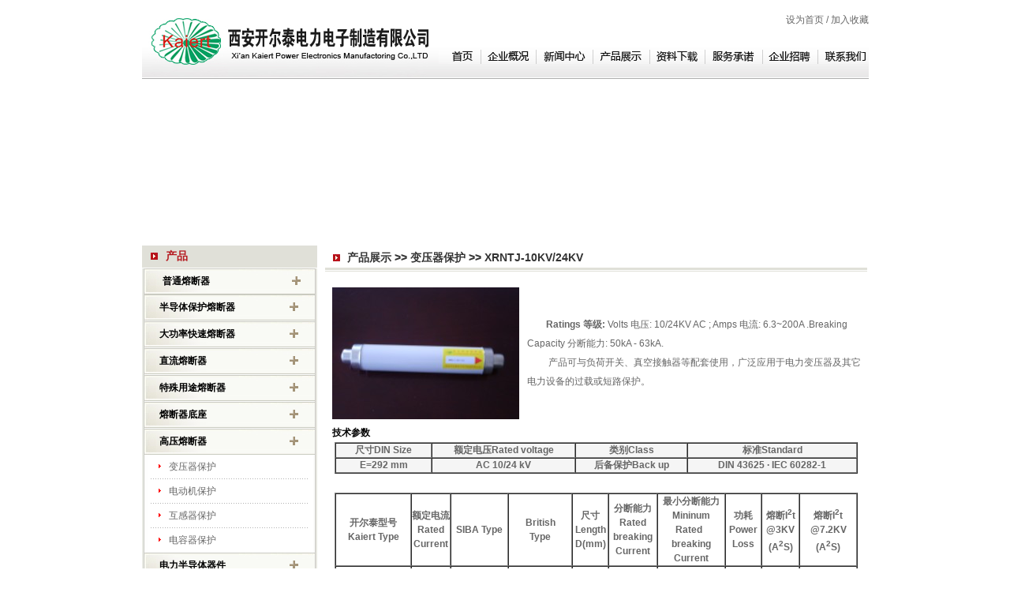

--- FILE ---
content_type: text/html
request_url: http://kaiertfuse.com/cpzs7-1-4.asp
body_size: 11195
content:
<html xmlns="http://www.w3.org/1999/xhtml">
<!DOCTYPE html PUBLIC "-//W3C//DTD XHTML 1.0 Transitional//EN" "http://www.w3.org/TR/xhtml1/DTD/xhtml1-transitional.dtd">
<head>
<meta http-equiv="X-UA-Compatible" content="IE=EmulateIE7" />
<meta http-equiv="Content-Type" content="text/html; charset=gb2312" />
<title>XRNTJ-10KV/24KV变压器保护 - 西安开尔泰电力电子制造有限公司</title>
<meta http-equiv="imagetoolbar" content="no" />
<link href="/css.css" rel="stylesheet" type="text/css" />
<script src="/MSClass.js" language="javascript"></script>
<script type="text/javascript">
function fff20100831(){
var ttt=document.getElementById("ttt");
tt=ttt.style.display
if(tt=="none"){
ttt.style.display="";
}else{ttt.style.display="none";}}

function pro(id){
var pro=document.getElementById("pro"+id);
var tu=document.getElementById("tu"+id);
var su1=document.getElementById("su"+id);

tt=pro.style.display
if(tt=="none"){
pro.style.display="";
tu.style.display="none";
su1.style.display="";
}else{pro.style.display="none";
tu.style.display="";
su1.style.display="none";}}

<!--   
var  flag=false;
function  DrawImage11(ImgD,width,height){
var  image=new  Image();
image.src=ImgD.src;
if(image.width>0  &&  image.height>0){
flag=true;
if(image.width/image.height>=  width/height){
if(image.width>width){
ImgD.width=width;
ImgD.height=(image.height*width)/image.width;
}else{
ImgD.width=image.width;
ImgD.height=image.height;
}}else{
if(image.height>height){
ImgD.height=height;
ImgD.width=(image.width*height)/image.height;
}else{ImgD.width=image.width;
ImgD.height=image.height;}}}}
//-->
</script>

</head>
<body>
<table width="920" height="91" border="0" align="center" cellpadding="0" cellspacing="0" background="/images/index_04.jpg">
  <tr>
    <td width="306"><a href="http://www.kaiertfuse.com/"><img src="/images/index_02.jpg" width="363" height="100" border="0" /></a></td>
    <td width="614" valign="top"><table width="558" border="0" align="center" cellspacing="0" cellpadding="0">
        <tr>
          <td height="50" align="right" class="black12"><a href="#" onClick="this.style.behavior='url(#default#homepage)';this.setHomePage(document.URL);">设为首页</a> / <a href="#" onClick="window.external.addFavorite(document.URL,document.title)">加入收藏</a><br />
            </td>
        </tr>
        <tr>
          <td height="45" align="right"><table width="484" height="18" border="0" cellpadding="0" cellspacing="0">
              <tr>
                <td width="54"><a href="/"><img src="/images/index_07.jpg" width="54" height="18" border="0" /></a></td>
                <td width="70"><a href="/qygk.asp"><img src="/images/index_08.jpg" width="70" height="18" border="0" /></a></td>
                <td width="72"><a href="/xwzx.asp"><img src="/images/index_09.jpg" width="72" height="18" border="0" /></a></td>
                <td width="59"><a href="/cpzs.asp"><img src="/images/index_10.jpg" width="72" height="18" border="0" /></a></td>
                <td width="55"><a href="/zlxz.asp"><img src="/images/index_11.jpg" width="70" height="18" border="0" /></a></td>
                <td width="55"><a href="/fwcn.asp"><img src="/images/index_12.jpg" width="73" height="18" border="0" /></a></td>
                <td width="55"><a href="/qyzp.asp"><img src="/images/index_13.jpg" width="70" height="18" border="0" /></a></td>
                <td width="64"><a href="/lxwm.asp"><img src="/images/index_14.jpg" width="64" height="18" border="0" /></a></td>
              </tr>
            </table></td>
        </tr>
      </table></td>
  </tr>
</table>
<table width="920" height="33" border="0" align="center" cellpadding="0" cellspacing="0" style="margin-bottom:6px;">
  <tr>
    <td width="920" height="205"><div class="banner"> <script type=text/javascript>
	<!--
	var focus_width1=920;
	var focus_height1=205;
	var text_height1=0;
	var swf_height1 = focus_height1+text_height1;
	var pics1="";
	var links1="";
	var texts1="";
	var pics1='/images/2.jpg'
var links1=''
var texts1=''

	
	document.write('<object ID="focus_flash" classid="clsid:d27cdb6e-ae6d-11cf-96b8-444553540000" codebase="http://fpdownload.macromedia.com/pub/shockwave/cabs/flash/swflash.cab#version=6,0,0,0" width="'+ focus_width1 +'" height="'+ swf_height1 +'">');
	document.write('<param name="allowScriptAccess" value="sameDomain"><param name="movie" value="flash/adplay1.swf"><param name="quality" value="high"><param name="bgcolor" value="#ffffff">');
	document.write('<param name="menu" value="false"><param name=wmode value="opaque">');
	document.write('<param name="FlashVars" value="pics='+pics1+'&links='+links1+'&texts='+texts1+'&borderwidth='+focus_width1+'&borderheight='+focus_height1+'&textheight='+text_height1+'">');
	document.write('<embed ID="focus_flash" src="flash/adplay1.swf" wmode="opaque" FlashVars="pics='+pics1+'&links='+links1+'&texts='+texts1+'&borderwidth='+focus_width1+'&borderheight='+focus_height1+'&textheight='+text_height1+'" menu="false" bgcolor="#ffffff" quality="high" width="'+ focus_width1 +'" height="'+ swf_height1 +'" allowScriptAccess="sameDomain" type="application/x-shockwave-flash" pluginspage="http://www.macromedia.com/go/getflashplayer" />');document.write('</object>'); 
	//-->
	</script></div></td>
  </tr>
</table>
<table width="920" height="464" border="0" align="center" cellpadding="0" cellspacing="0" style="margin-bottom:8px;">
  <tr>
    <td width="222" height="464" align="center" valign="top" background="/images/index_72.jpg"><script type="text/javascript">
function pro(id)
{
var pro=document.getElementById("pro"+id);

var tu=document.getElementById("tu"+id);
var su1=document.getElementById("su"+id);

tt=pro.style.display
if(tt=="none")
{
pro.style.display="";
tu.style.display="none";
su1.style.display="";

}
else
{
pro.style.display="none";
tu.style.display="";
su1.style.display="none";

}
}
</script>
<link href="/css.css" rel="stylesheet" type="text/css" />

<table width="222" border="0" align="center" cellpadding="0" cellspacing="0" style="margin-bottom:3px;">
      <tr>
        <td height="29" bgcolor="#e0e0d8" style="border-bottom:#FFFFFF solid 1px;">
		
		<table width="108" border="0" cellpadding="0" cellspacing="0" class="red">
          <tr>
            <td width="30" align="center"><img src="/images/index_25.jpg" width="9" height="9"></td>
            <td width="78" align="left"><a href="/cpzs.asp"><span class="red">产品</span></a></td>
          </tr>
        </table></td>
      </tr>
      <tr>
        <td align="center" valign="top">
		<table width="216" border="0" align="center" cellspacing="0" cellpadding="0">
          
		  
		  <tr>
            <td height="33" align="center" background="/images/index_50.jpg">
			
			<table width="211" height="17" border="0" cellpadding="0" cellspacing="0"  onClick="pro(1)">
              <tr>
                <td width="20"></td>
                <td width="164" align="left" class="black12-0"><a href="/ptrdq.asp" target="_blank"><span class="black12-0">普通熔断器</span></a></td>
                <td width="27"><div id="tu1"><img src="/images/index_77.jpg" width="11" height="11"></div><div id="su1" style=" display:none"><img src="/images/-.jpg" width="11" height="11"></div></td>
              </tr>
            </table></td>
          </tr>
		  
          <tr><td align="left">
		  
		  
		    <table id="pro1" width="200" border="0" align="center" cellspacing="0" cellpadding="0" style="display:none">
 
			  
             <tr>
  <td width="200" height="30">
               <table width="198" height="19" border="0" cellpadding="0" cellspacing="0" class="black12">
                  <tr>
                    <td width="23" align="center"><img src="/images/index_36.jpg" width="3" height="5"></td>
                    <td width="175"><a href="/cpzs1.asp">690V gG-gL aM 圆管型熔断器</a></td>
                  </tr>
                </table>
				</td>
              </tr>
              <tr>
                <td height="1" background="/images/index_40.jpg"></td>
              </tr>
			   <tr>
  <td width="200" height="30">
               <table width="198" height="19" border="0" cellpadding="0" cellspacing="0" class="black12">
                  <tr>
                    <td width="23" align="center"><img src="/images/index_36.jpg" width="3" height="5"></td>
                    <td width="175"><a href="/cpzs1-2.asp">500V gG-gL D型熔断器</a></td>
                  </tr>
                </table>
				</td>
              </tr>
              <tr>
                <td height="1" background="/images/index_40.jpg"></td>
              </tr>
			<tr>
                <td width="200" height="30"><table width="198" height="19" border="0" cellpadding="0" cellspacing="0" class="black12">
                  <tr>
                    <td width="23" align="center"><img src="/images/index_36.jpg" width="3" height="5"></td>
                    <td width="175"><a href="/cpzs1-3.asp">690V gG-gL aM NH型熔断器</a></td>
                  </tr>
                </table></td>
              </tr>
            </table></td>
          </tr>
			         </table>
		  
		  
		   <table width="216" border="0" align="center" cellspacing="0" cellpadding="0" style="margin-bottom:1px;"  onClick="pro(2)">
           <tr>
        <td height="33" background="/images/index_50.jpg"><table width="211" height="17" border="0" cellpadding="0" cellspacing="0">
            <tr>
              <td width="20"></td>
              <td width="168" align="left" class="black12-0"><a href="/bdtbhrdq.asp" target="_blank"><span class="black12-0">半导体保护熔断器</span></a></td>
              <td width="27"><div id="tu2"><img src="/images/index_77.jpg" width="11" height="11"></div><div id="su2"  style=" display:none"><img src="/images/-.jpg" width="11" height="11"></div></td>
            </tr>
        </table></td>
      </tr>
	  <tr><td align="left">
		  
		  
		    <table id="pro2" width="200" border="0" align="center" cellspacing="0" cellpadding="0" style="display:none">
 
			  
             <tr>
  <td width="200" height="30">
               <table width="198" height="19" border="0" cellpadding="0" cellspacing="0" class="black12">
                  <tr>
                    <td width="23" align="center"><img src="/images/index_36.jpg" width="3" height="5"></td>
                    <td width="175"><a href="/cpzs2-1.asp">平板型KSP系列熔断器</a></td>
                  </tr>
                </table>
				</td>
              </tr>
              <tr>
                <td height="1" background="/images/index_40.jpg"></td>
              </tr>
			   <tr>
  <td width="200" height="30">
               <table width="198" height="19" border="0" cellpadding="0" cellspacing="0" class="black12">
                  <tr>
                    <td width="23" align="center"><img src="/images/index_36.jpg" width="3" height="5"></td>
                    <td width="175"><a href="/cpzs2-2.asp">钩叉型KSZ系列熔断器</a></td>
                  </tr>
                </table>
				</td>
              </tr>
              <tr>
                <td height="1" background="/images/index_40.jpg"></td>
              </tr>
			    <tr>
  <td width="200" height="30">
               <table width="198" height="19" border="0" cellpadding="0" cellspacing="0" class="black12">
                  <tr>
                    <td width="23" align="center"><img src="/images/index_36.jpg" width="3" height="5"></td>
                    <td width="175"><a href="/cpzs2-3.asp">插刀型KH系列熔断器</a></td>
                  </tr>
                </table>
				</td>
              </tr>
              <tr>
                <td height="1" background="/images/index_40.jpg"></td>
              </tr>
			    <tr>
  <td width="200" height="30">
               <table width="198" height="19" border="0" cellpadding="0" cellspacing="0" class="black12">
                  <tr>
                    <td width="23" align="center"><img src="/images/index_36.jpg" width="3" height="5"></td>
                    <td width="175"><a href="/cpzs2-4.asp">长圆孔直母线KSM系列熔断器</a></td>
                  </tr>
                </table>
				</td>
              </tr>
              <tr>
                <td height="1" background="/images/index_40.jpg"></td>
              </tr>
			    <tr>
  <td width="200" height="30">
               <table width="198" height="19" border="0" cellpadding="0" cellspacing="0" class="black12">
                  <tr>
                    <td width="23" align="center"><img src="/images/index_36.jpg" width="3" height="5"></td>
                    <td width="175"><a href="/cpzs2-5.asp">双钩直母线型KSG系列熔断器</a></td>
                  </tr>
                </table>
				</td>
              </tr>
              <tr>
                <td height="1" background="/images/index_40.jpg"></td>
              </tr>
			    <tr>
  <td width="200" height="30">
               <table width="198" height="19" border="0" cellpadding="0" cellspacing="0" class="black12">
                  <tr>
                    <td width="23" align="center"><img src="/images/index_36.jpg" width="3" height="5"></td>
                    <td width="175"><a href="/cpzs2-6.asp">圆管型熔断器</a></td>
                  </tr>
                </table>
				</td>
              </tr>
              <tr>
                <td height="1" background="/images/index_40.jpg"></td>
              </tr>
			    <tr>
  <td width="200" height="30">
               <table width="198" height="19" border="0" cellpadding="0" cellspacing="0" class="black12">
                  <tr>
                    <td width="23" align="center"><img src="/images/index_36.jpg" width="3" height="5"></td>
                    <td width="175"><a href="/cpzs2-7.asp">圆柱螺栓型KRF系列熔断器</a></td>
                  </tr>
                </table>
				</td>
              </tr>
              <tr>
                <td height="1" background="/images/index_40.jpg"></td>
              </tr>
			   <tr>
  <td width="200" height="30">
               <table width="198" height="19" border="0" cellpadding="0" cellspacing="0" class="black12">
                  <tr>
                    <td width="23" align="center"><img src="/images/index_36.jpg" width="3" height="5"></td>
                    <td width="175"><a href="/cpzs2-8.asp">NGT/NGTC系列熔断器</a></td>
                  </tr>
                </table>
				</td>
              </tr>
              <tr>
                <td height="1" background="/images/index_40.jpg"></td>
              </tr>
			<tr>
                <td width="200" height="30"><table width="198" height="19" border="0" cellpadding="0" cellspacing="0" class="black12">
                  <tr>
                    <td width="23" align="center"><img src="/images/index_36.jpg" width="3" height="5"></td>
                    <td width="175"><a href="/cpzs2-9.asp">RS0/RS3系列熔断器</a></td>
                  </tr>
                </table></td>
              </tr>
            </table></td>
          </tr>
          </table>
		  
          <table width="216" border="0" align="center" cellspacing="0" cellpadding="0" style="margin-bottom:1px;"  onClick="pro(3)">
            <tr>
              <td height="33" background="/images/index_50.jpg">
			  <table width="211" height="17" border="0" cellpadding="0" cellspacing="0">
                  <tr>
                    <td width="20"></td>
                    <td width="173" align="left" class="black12-0"><a href="/dglksrdq.asp" target="_blank"><span class="black12-0">大功率快速熔断器</span></a></td>
                    <td width="27"><div id="tu3"><img src="/images/index_77.jpg" width="11" height="11"></div><div id="su3" style=" display:none"><img src="/images/-.jpg" width="11" height="11"></div></td>
                  </tr>
              </table></td>
            </tr>
			 <tr><td align="left">
		  
		  
		    <table id="pro3" width="200" border="0" align="center" cellspacing="0" cellpadding="0" style="display:none">
 
			  
             <tr>
  <td width="200" height="30">
               <table width="198" height="19" border="0" cellpadding="0" cellspacing="0" class="black12">
                  <tr>
                    <td width="23" align="center"><img src="/images/index_36.jpg" width="3" height="5"></td>
                    <td width="175"><a href="/cpzs3-0.asp">3#平板型快速熔断器</a></td>
                  </tr>
                </table>
				</td>
              </tr>
              <tr>
                <td height="1" background="/images/index_40.jpg"></td>
              </tr>
			   <tr>
  <td width="200" height="30">
               <table width="198" height="19" border="0" cellpadding="0" cellspacing="0" class="black12">
                  <tr>
                    <td width="23" align="center"><img src="/images/index_36.jpg" width="3" height="5"></td>
                    <td width="175"><a href="/cpzs3-2.asp">5#平板型快速熔断器</a></td>
                  </tr>
                </table>
				</td>
              </tr>
              <tr>
                <td height="1" background="/images/index_40.jpg"></td>
              </tr>

            </table></td>
          </tr>
          </table>
		  
		  
		  
          <table width="216" border="0" align="center" cellspacing="0" cellpadding="0" style="margin-bottom:1px;"  onClick="pro(4)">
            <tr>
              <td height="33" background="/images/index_50.jpg"><table width="211" height="17" border="0" cellpadding="0" cellspacing="0">
                  <tr>
                    <td width="20"></td>
                    <td width="173" align="left" class="black12-0"><a href="/zlrdq.asp" target="_blank"><span class="black12-0">直流熔断器</span></a></td>
                    <td width="27"><div id="tu4"><img src="/images/index_77.jpg" width="11" height="11"></div><div id="su4" style=" display:none"><img src="/images/-.jpg" width="11" height="11"></div></td>
                  </tr>
              </table></td>
            </tr>
			
			 <tr><td align="left">
		  
		  
		    <table id="pro4" width="200" border="0" align="center" cellspacing="0" cellpadding="0" style="display:none">
 
			  
             <tr>
  <td width="200" height="30">
               <table width="198" height="19" border="0" cellpadding="0" cellspacing="0" class="black12">
                  <tr>
                    <td width="23" align="center"><img src="/images/index_36.jpg" width="3" height="5"></td>
                    <td width="175"><a href="/cpzs4-0.asp">750-2400V DC 平板型熔断器</a></td>
                  </tr>
                </table>
				</td>
              </tr>
              <tr>
                <td height="1" background="/images/index_40.jpg"></td>
              </tr>
			   <tr>
  <td width="200" height="30">
               <table width="198" height="19" border="0" cellpadding="0" cellspacing="0" class="black12">
                  <tr>
                    <td width="23" align="center"><img src="/images/index_36.jpg" width="3" height="5"></td>
                    <td width="175"><a href="/cpzs4-2.asp">750-2400V DC 钩叉型熔断器</a></td>
                  </tr>
                </table>
				</td>
              </tr>
              <tr>
                <td height="1" background="/images/index_40.jpg"></td>
              </tr>
			<tr>
                <td width="200" height="30"><table width="198" height="19" border="0" cellpadding="0" cellspacing="0" class="black12">
                  <tr>
                    <td width="23" align="center"><img src="/images/index_36.jpg" width="3" height="5"></td>
                    <td width="175"><a href="/cpzs4-3.asp">750-900V DC 双钩型熔断器</a></td>
                  </tr>
                </table></td>
              </tr>
			     <tr>
                <td height="1" background="/images/index_40.jpg"></td>
              </tr>
			<tr>
                <td width="200" height="30"><table width="198" height="19" border="0" cellpadding="0" cellspacing="0" class="black12">
                  <tr>
                    <td width="23" align="center"><img src="/images/index_36.jpg" width="3" height="5"></td>
                    <td width="175"><a href="/cpzs4-4.asp">440-1000V DC 插刀型熔断器</a></td>
                  </tr>
                </table></td>
              </tr>
			     <tr>
                <td height="1" background="/images/index_40.jpg"></td>
              </tr>
			<tr>
                <td width="200" height="30"><table width="198" height="19" border="0" cellpadding="0" cellspacing="0" class="black12">
                  <tr>
                    <td width="23" align="center"><img src="/images/index_36.jpg" width="3" height="5"></td>
                    <td width="175"><a href="/cpzs4-5.asp">440-1000V DC 圆管型熔断器</a></td>
                  </tr>
                </table></td>
              </tr>
            </table></td>
          </tr>
          </table>
		  
		  
		  
          <table width="216" border="0" align="center" cellspacing="0" cellpadding="0" style="margin-bottom:1px;" onClick="pro(5)">
            <tr>
              <td height="33" background="/images/index_50.jpg"><table width="211" height="17" border="0" cellpadding="0" cellspacing="0">
                  <tr>
                    <td width="20"></td>
                    <td width="173" align="left" class="black12-0"><a href="/cpzs5.asp" target="_blank"><span class="black12-0">特殊用途熔断器</span></a></td>
                    <td width="27"><div id="tu5"><img src="/images/index_77.jpg" width="11" height="11"></div><div id="su5" style=" display:none"><img src="/images/-.jpg" width="11" height="11"></div></td>
                  </tr>
              </table></td>
            </tr>
			 <tr><td align="left">
		  
		    <table id="pro5" width="200" border="0" align="center" cellspacing="0" cellpadding="0" style="display:none">
 
			  
             <tr>
  <td width="200" height="30">
               <table width="198" height="19" border="0" cellpadding="0" cellspacing="0" class="black12">
                  <tr>
                    <td width="23" align="center"><img src="/images/index_36.jpg" width="3" height="5"></td>
                    <td width="175"><a href="/cpzs5.asp">特殊用途熔断器</a></td>
                  </tr>
                </table>				</td>
              </tr>
            
			   
             
            </table></td>
          </tr>
          </table>
		  
		  
          <table width="216" border="0" align="center" cellspacing="0" cellpadding="0" style="margin-bottom:1px;" onClick="pro(6)">
            <tr>
              <td height="33" background="/images/index_50.jpg"><table width="211" height="17" border="0" cellpadding="0" cellspacing="0">
                  <tr>
                    <td width="20"></td>
                    <td width="173" align="left" class="black12-0"><a href="/cpzs6.asp" target="_blank"><span class="black12-0">熔断器底座</span></a></td>
                    <td width="27"><div id="tu6"><img src="/images/index_77.jpg" width="11" height="11"></div><div id="su6" style=" display:none"><img src="/images/-.jpg" width="11" height="11"></div></td>
                  </tr>
              </table></td>
            </tr>
			 <tr><td align="left">
		  
		  
		    <table id="pro6" width="200" border="0" align="center" cellspacing="0" cellpadding="0" style="display:none">
 
			  
             <tr>
  <td width="200" height="30">
               <table width="198" height="19" border="0" cellpadding="0" cellspacing="0" class="black12">
                  <tr>
                    <td width="23" align="center"><img src="/images/index_36.jpg" width="3" height="5"></td>
                    <td width="175"><a href="/cpzs6.asp">熔断器底座</a></td>
                  </tr>
                </table>				</td>
              </tr>
             
            </table></td>
          </tr>
          </table>
		  
		  
		  <table width="216" border="0" align="center" cellspacing="0" cellpadding="0" style="margin-bottom:1px;" onClick="pro(7)">
            <tr>
              <td height="33" background="/images/index_50.jpg"><table width="211" height="17" border="0" cellpadding="0" cellspacing="0">
                  <tr>
                    <td width="20"></td>
                    <td width="173" align="left" class="black12-0"><a href="gyrdq.asp" target="_blank"><span class="black12-0">高压熔断器</span></a></td>
                    <td width="27"><div id="tu7"><img src="/images/index_77.jpg" width="11" height="11"></div><div id="su7" style=" display:none"><img src="/images/-.jpg" width="11" height="11"></div></td>
                  </tr>
              </table></td>
            </tr>
			 <tr><td align="left">
		  
		  
		    <table id="pro7" width="200" border="0" align="center" cellspacing="0" cellpadding="0" style="display:">
 
			  
             <tr>
  <td width="200" height="30">
               <table width="198" height="19" border="0" cellpadding="0" cellspacing="0" class="black12">
                  <tr>
                    <td width="23" align="center"><img src="/images/index_36.jpg" width="3" height="5"></td>
                    <td width="175"><a href="/cpzs7-1.asp">变压器保护</a></td>
                  </tr>
                </table>
				</td>
              </tr>
              <tr>
                <td height="1" background="/images/index_40.jpg"></td>
              </tr>
			   <tr>
  <td width="200" height="30">
               <table width="198" height="19" border="0" cellpadding="0" cellspacing="0" class="black12">
                  <tr>
                    <td width="23" align="center"><img src="/images/index_36.jpg" width="3" height="5"></td>
                    <td width="175"><a href="/cpzs7-2.asp">电动机保护</a></td>
                  </tr>
                </table>
				</td>
              </tr>
              <tr>
                <td height="1" background="/images/index_40.jpg"></td>
              </tr>
			<tr>
                <td width="200" height="30"><table width="198" height="19" border="0" cellpadding="0" cellspacing="0" class="black12">
                  <tr>
                    <td width="23" align="center"><img src="/images/index_36.jpg" width="3" height="5"></td>
                    <td width="175"><a href="/cpzs7-3.asp">互感器保护</a></td>
                  </tr>
                </table></td>
              </tr>
			   <tr>
                <td height="1" background="/images/index_40.jpg"></td>
              </tr>
			<tr>
                <td width="200" height="30"><table width="198" height="19" border="0" cellpadding="0" cellspacing="0" class="black12">
                  <tr>
                    <td width="23" align="center"><img src="/images/index_36.jpg" width="3" height="5"></td>
                    <td width="175"><a href="/cpzs7-4.asp">电容器保护</a></td>
                  </tr>
                </table></td>
              </tr>
            </table></td>
          </tr>
          </table><table width="216" border="0" align="center" cellspacing="0" cellpadding="0" style="margin-bottom:1px;" onclick="pro(70)">
		    <tr>
		      <td height="33" background="/images/index_50.jpg"><table width="211" height="17" border="0" cellpadding="0" cellspacing="0">
		        <tr>
		          <td width="20"></td>
                    <td width="173" align="left" class="black12-0"><a href="http://www.kaiertfuse.com/cpzs7-1.asp" target="_blank"><span class="black12-0">电力半导体器件</span></a></td>
		          <td width="27"><div id="tu8"><img src="/images/index_77.jpg" width="11" height="11" /></div>
		            <div id="su8" style=" display:none"><img src="/images/-.jpg" width="11" height="11" /></div></td>
	            </tr>
		        </table></td>
	        </tr>
		    <tr>
		      <td align="left"><table id="pro8" width="200" border="0" align="center" cellspacing="0" cellpadding="0" style="display:none">
		        <tr>
		          <td width="200" height="30"><table width="198" height="19" border="0" cellpadding="0" cellspacing="0" class="black12">
		            <tr>
		              <td width="23" align="center"><img src="/images/index_36.jpg" width="3" height="5" /></td>
		              <td width="175"><a href="/cpzs7-1.asp">变压器保护</a></td>
	                </tr>
		            </table></td>
	            </tr>
		        <tr>
		          <td height="1" background="/images/index_40.jpg"></td>
	            </tr>
		        <tr>
		          <td width="200" height="30"><table width="198" height="19" border="0" cellpadding="0" cellspacing="0" class="black12">
		            <tr>
		              <td width="23" align="center"><img src="/images/index_36.jpg" width="3" height="5" /></td>
		              <td width="175"><a href="/cpzs7-2.asp">电动机保护</a></td>
	                </tr>
		            </table></td>
	            </tr>
		        <tr>
		          <td height="1" background="/images/index_40.jpg"></td>
	            </tr>
		        <tr>
		          <td width="200" height="30"><table width="198" height="19" border="0" cellpadding="0" cellspacing="0" class="black12">
		            <tr>
		              <td width="23" align="center"><img src="/images/index_36.jpg" width="3" height="5" /></td>
		              <td width="175"><a href="/cpzs7-3.asp">互感器保护</a></td>
	                </tr>
		            </table></td>
	            </tr>
		        <tr>
		          <td height="1" background="/images/index_40.jpg"></td>
	            </tr>
		        <tr>
		          <td width="200" height="30"><table width="198" height="19" border="0" cellpadding="0" cellspacing="0" class="black12">
		            <tr>
		              <td width="23" align="center"><img src="/images/index_36.jpg" width="3" height="5" /></td>
		              <td width="175"><a href="/cpzs7-4.asp">电容器保护</a></td>
	                </tr>
		            </table></td>
	            </tr>
		        </table></td>
	        </tr>
        </table>
  </td>
          </tr></table>
	<table width="216" height="149" border="0" align="center" cellpadding="0" cellspacing="0" style="margin-bottom:3px;">
  <tr>
    <td width="216" height="29" bgcolor="#e0e0d8"><table width="108" border="0" cellpadding="0" cellspacing="0" class="red">
        <tr>
          <td width="30" align="center"><img src="/images/index_25.jpg" width="9" height="9"></td>
          <td width="78" align="left"><a href="/lxwm.asp"><span class="red">联系我们</span></a></td>
        </tr>
      </table></td>
  </tr>
  <tr>
    <td height="120" align="center" valign="top"><table width="205" border="0" cellpadding="0" cellspacing="0" class="black12">
        <tr>
          <td width="195" height="120" align="left"><table width="90%" border="0" align="center" cellpadding="0" cellspacing="0">
              <tr>
                <td class="hei" style="padding-top:8px;">

<div>
	
<div>地址：西安市经济技术开发区草滩三路588号A5号3层<br />
		电话：029-86113970　<br />
		　　　029-86319515</div>
	
<div>传真：029-86629371 <br />
		邮箱：<a href="mailto:kaiert@sina.com">kaiert@sina.com</a><br />
		技术支持：029-86214655</div></div></td>
              </tr>
            </table></td>
        </tr>
      </table></td>
  </tr>
</table></td>
    <td width="697" align="right" valign="top"><table width="687" border="0" align="center" cellspacing="0" cellpadding="0" style="margin-left:10px; ">
      <tr>
        <td width="670" height="33" background="/images/index_22.jpg"><table width="618" border="0" cellpadding="0" cellspacing="0" class="black14">
            <tr>
              <td width="28" align="center"><img src="/images/index_25.jpg" width="9" height="9"></td>
              <td width="590" align="left">
                产品展示 &gt;&gt; 变压器保护 &gt;&gt;  XRNTJ-10KV/24KV</td>
            </tr>
        </table></td>
      </tr>
      <tr>
        <td align="center" valign="top"><table width="670" border="0" cellpadding="0" cellspacing="0" class="black12" style="margin-top:15px;">
          <tr>
            <td width="247" height="177" align="left"><img src="/images/bdt7/9.jpg" width="237" height="167"></td>
            <td align="left" valign="middle"><p>　　<span style="font-weight: bold">Ratings 等级: </span>Volts 电压: 10/24KV AC ; Amps 电流: 6.3~200A .Breaking Capacity 分断能力: 50kA - 63kA.<br>　　
                产品可与负荷开关、真空接触器等配套使用，广泛应用于电力变压器及其它电力设备的过载或短路保护。</p>
              </td>
          </tr>
        </table>
          <table width="670" border="0" align="center" cellspacing="0" cellpadding="0">
            <tr>
              <td align="left" class="black12-0">技术参数
</td>
            </tr>
            <tr>
              <td align="left" class="black12-0"><TABLE width="99%" border="1" align="center" cellpadding="0" cellspacing="0" bordercolorlight="#FFFFFF" bordercolordark="#666666" class="black12" style="line-height:17px;">
                <TBODY>
                  <TR>
                    <TD width="120" height="10" align="center" bgcolor="#F5F5F5"><strong>尺寸DIN Size</strong></TD>
                    <TD width="180" height="10" align="center" bgcolor="#F5F5F5"><strong>额定电压Rated voltage</strong></TD>
                    <TD width="140" height="10" align="center" bgcolor="#F5F5F5"><strong>类别Class</strong></TD>
                    <TD align="center" bgcolor="#F5F5F5"><strong>标准Standard</strong></p></TD>
                    </TR>
                  <TR>
                    <TD height="10" align="center" bgcolor="#F5F5F5"><strong>E=292 mm</strong></TD>
                    <TD height="10" align="center" bgcolor="#F5F5F5"><strong>AC 10/24 kV</strong></TD>
                    <TD height="10" align="center" bgcolor="#F5F5F5"><strong>后备保护Back up</strong></TD>
                    <TD align="center" bgcolor="#F5F5F5"><span style="font-weight: bold">DIN 43625 · IEC 60282-1</span></TD>
                    </TR>
                </TBODY>
              </TABLE>
                <br></td>
            </tr>
            <tr>
              <td><DIV align="center">
                <TABLE width="99%" border="1" cellpadding="0" cellspacing="0" bordercolorlight="#FFFFFF" bordercolordark="#666666" class="black12" style="line-height:18px;">
                  <TBODY>
                    <TR>
  <TD width="94" height="10" align="center"><strong> 
    开尔泰型号<br>
    Kaiert Type </strong></TD>
  <TD width="48" height="10" align="center"><strong>额定电流<br>
    Rated Current</strong></TD>
  <TD height="10" width="71" align="center"><strong>SIBA Type</strong></TD>
                      <TD width="79" height="10" align="center"><strong>British<BR>
                        Type</strong></TD>
                      <TD width="44" align="center"><strong>尺寸Length<BR>
                        D(mm)</strong></TD>
                      <TD width="60" align="center"><strong>分断能力<BR>
                        Rated breaking Current</strong></TD>
                      <TD width="84" align="center"><strong>最小分断能力<BR>
                        Mininum Rated&nbsp;&nbsp; breaking Current</strong></TD>
                      <TD width="44" align="center"><strong>功耗<BR>
                        Power Loss</strong></TD>
                      <TD width="46" align="center"><strong>熔断I<B><FONT style="FONT-SIZE: 9pt" 
            face=Arial><SUP>2</SUP></FONT></B>t<br>
                        @3KV<br>
                        (A<B><FONT style="FONT-SIZE: 9pt" 
            face=Arial><SUP>2</SUP></FONT></B>S)</strong></TD>
                      <TD width="71" height="10" align="center"><strong>熔断I<B><FONT style="FONT-SIZE: 9pt" 
            face=Arial><SUP>2</SUP></FONT></B>t<br>
                        @7.2KV<br>
                        (A<B><FONT style="FONT-SIZE: 9pt" 
            face=Arial><SUP>2</SUP></FONT></B>S)</strong></TD>
                    </TR>
                    <TR>
                      <TD height="0" align="center">XRNTJ11-10/24</TD>
                      <TD height="10" align="center"><p align="center">6.3A</p></TD>
                      <TD height="10" align="center"><p align="center">30 180 13</p></TD>
                      <TD height="10" align="center"><p align="center">SDMEJ-10/24</p></TD>
                      <TD align="center"><p align="center">&Phi;53</p></TD>
                      <TD align="center"><p align="center">31.5KA</p></TD>
                      <TD align="center"><p align="center">22A</p></TD>
                      <TD align="center">29W</TD>
                      <TD align="center">210</TD>
                      <TD height="10" align="center">360</TD>
                    </TR>
                    <TR>
                      <TD height="0" align="center">XRNTJ11-10/24</TD>
                      <TD height="10" align="center"><p align="center">10A</p></TD>
                      <TD height="10" align="center"><p align="center">30 180 13</p></TD>
                      <TD height="10" align="center"><p align="center">SDMEJ-10/24</p></TD>
                      <TD align="center"><p align="center">&Phi;53</p></TD>
                      <TD align="center"><p align="center">31.5KA</p></TD>
                      <TD align="center"><p align="center">34A</p></TD>
                      <TD align="center">52W</TD>
                      <TD align="center">350</TD>
                      <TD height="10" align="center">560</TD>
                    </TR>
                    <TR>
                      <TD height="0" align="center">XRNTJ11-10/24</TD>
                      <TD height="10" align="center"><p align="center">16A</p></TD>
                      <TD height="10" align="center"><p align="center">30 180 13</p></TD>
                      <TD height="10" align="center"><p align="center">SDMEJ-10/24</p></TD>
                      <TD align="center"><p align="center">&Phi;53</p></TD>
                      <TD align="center"><p align="center">31.5KA</p></TD>
                      <TD align="center"><p align="center">56A</p></TD>
                      <TD align="center">59W</TD>
                      <TD align="center">1100</TD>
                      <TD height="10" align="center">2000</TD>
                    </TR>
                    <TR>
                      <TD height="0" align="center">XRNTJ11-10/24</TD>
                      <TD height="10" align="center"><p align="center">20A</p></TD>
                      <TD height="10" align="center"><p align="center">30 225 13</p></TD>
                      <TD height="10" align="center"><p align="center">SDMEJ-10/24</p></TD>
                      <TD align="center"><p align="center">&Phi;53</p></TD>
                      <TD align="center"><p align="center">31.5KA</p></TD>
                      <TD align="center"><p align="center">70A</p></TD>
                      <TD align="center">46W</TD>
                      <TD align="center">2900</TD>
                      <TD height="10" align="center">4800</TD>
                    </TR>
                    <TR>
                      <TD height="0" align="center">XRNTJ11-10/24</TD>
                      <TD height="10" align="center"><p align="center">25A</p></TD>
                      <TD height="10" align="center"><p align="center">30 225 13</p></TD>
                      <TD height="10" align="center"><p align="center">SDMEJ-10/24</p></TD>
                      <TD align="center"><p align="center">&Phi;53</p></TD>
                      <TD align="center"><p align="center">31.5KA</p></TD>
                      <TD align="center"><p align="center">90A</p></TD>
                      <TD align="center">56W</TD>
                      <TD align="center">4900</TD>
                      <TD height="10" align="center">7500</TD>
                    </TR>
                    <TR>
                      <TD height="0" align="center">XRNTJ11-10/24</TD>
                      <TD height="10" align="center"><p align="center">31.5A</p></TD>
                      <TD height="10" align="center"><p align="center">30 225 13</p></TD>
                      <TD height="10" align="center"><p align="center">SDMEJ-10/24</p></TD>
                      <TD align="center"><p align="center">&Phi;67</p></TD>
                      <TD align="center"><p align="center">31.5KA</p></TD>
                      <TD align="center"><p align="center">110A</p></TD>
                      <TD align="center">72W</TD>
                      <TD align="center">6600</TD>
                      <TD height="10" align="center">12000</TD>
                    </TR>
                    <TR>
                      <TD height="0" align="center">XRNTJ11-10/24</TD>
                      <TD height="10" align="center"><p align="center">40A</p></TD>
                      <TD height="10" align="center"><p align="center">30 225 13</p></TD>
                      <TD height="10" align="center"><p align="center">SDMEJ-10/24</p></TD>
                      <TD align="center"><p align="center">&Phi;67</p></TD>
                      <TD align="center"><p align="center">31.5KA</p></TD>
                      <TD align="center"><p align="center">140A</p></TD>
                      <TD align="center">106W</TD>
                      <TD align="center">12000</TD>
                      <TD height="10" align="center">19000</TD>
                    </TR>
                    <TR>
                      <TD height="0" align="center">XRNTJ11-10/24</TD>
                      <TD height="10" align="center"><p align="center">50A</p></TD>
                      <TD height="10" align="center"><p align="center">30 225 13</p></TD>
                      <TD height="10" align="center"><p align="center">SDMEJ-10/24</p></TD>
                      <TD align="center"><p align="center">&Phi;67</p></TD>
                      <TD align="center"><p align="center">31.5KA</p></TD>
                      <TD align="center"><p align="center">170A</p></TD>
                      <TD align="center">108W</TD>
                      <TD align="center">20000</TD>
                      <TD height="10" align="center">33000</TD>
                    </TR>
                    <TR>
                      <TD height="0" align="center">XRNTJ11-10/24</TD>
                      <TD height="10" align="center"><p align="center">63A</p></TD>
                      <TD height="10" align="center"><p align="center">30 225 13</p></TD>
                      <TD height="10" align="center"><p align="center">SDMEJ-10/24</p></TD>
                      <TD align="center"><p align="center">&Phi;67</p></TD>
                      <TD align="center"><p align="center">31.5KA</p></TD>
                      <TD align="center"><p align="center">210A</p></TD>
                      <TD align="center">132W</TD>
                      <TD align="center">40000</TD>
                      <TD height="10" align="center">66000</TD>
                    </TR>
                  </TBODY>
                </TABLE>
              </DIV></td>
            </tr>
          </table>
          <table width="670" border="0" align="center" cellspacing="0" cellpadding="0" bordercolordark="#666666" bordercolorlight="#FFFFFF" style="line-height:17px;">
            <tr>
              <td align="left" class="black12-0">&nbsp;</td>
            </tr>
            <tr>
              <td><TABLE width="99%" border="1" align="center" cellpadding="0" cellspacing="0" bordercolorlight="#FFFFFF" bordercolordark="#666666" class="black12" style="line-height:18px;">
                <TBODY>
                  <TR>
                    <TD width="120" height="10" align="center" bgcolor="#F5F5F5"><strong>尺寸DIN Size</strong></TD>
                    <TD width="180" height="10" align="center" bgcolor="#F5F5F5"><strong>额定电压Rated voltage</strong></TD>
                    <TD width="140" height="10" align="center" bgcolor="#F5F5F5"><strong>类别Class</strong></TD>
                    <TD align="center" bgcolor="#F5F5F5"><strong>标准Standard</strong></TD>
                  </TR>
                  <TR>
                    <TD height="10" align="center" bgcolor="#F5F5F5"><strong>E=442 mm</strong></TD>
                    <TD height="10" align="center" bgcolor="#F5F5F5"><strong>AC 10/24 kV</strong></TD>
                    <TD height="10" align="center" bgcolor="#F5F5F5"><strong>后备保护Back up</strong></TD>
                    <TD align="center" bgcolor="#F5F5F5"><strong>DIN 43625 &middot; IEC 60282-1</strong></TD>
                  </TR>
                </TBODY>
              </TABLE>
                <br></td>
            </tr>
            <tr>
              <td><TABLE width="99%" border="1" align="center" cellpadding="0" cellspacing="0" bordercolorlight="#FFFFFF" bordercolordark="#666666" class="black12" style="line-height:18px;">
                <TBODY>
                  <TR>
                    <TD width="97" height="10" align="center"><strong> 开尔泰型号<br>
                      Kaiert Type </strong></TD>
                    <TD width="60" height="10" align="center"><strong>额定电流<br>
                      Rated Current</strong></TD>
                    <TD height="10" width="59" align="center"><strong>SIBA Type</strong></TD>
                    <TD width="86" height="10" align="center"><strong>British<BR>
                      Type</strong></TD>
                    <TD width="43" align="center"><strong>尺寸Length<BR>
                      D(mm)</strong></TD>
                    <TD width="53" align="center"><strong>分断能力<BR>
                      Rated breaking Current</strong></TD>
                    <TD width="51" align="center"><strong>最小分断能力<BR>
                      Mininum Rated&nbsp;&nbsp; breaking Current</strong></TD>
                    <TD width="44" align="center"><strong>功耗<BR>
                      Power Loss</strong></TD>
                    <TD width="72" align="center"><strong>熔断I<B><FONT style="FONT-SIZE: 9pt" 
            face=Arial><SUP>2</SUP></FONT></B>t<br>
                      @3KV(A<B><FONT style="FONT-SIZE: 9pt" 
            face=Arial><SUP>2</SUP></FONT></B>S)</strong></TD>
                    <TD width="76" height="10" align="center"><strong>熔断I<B><FONT style="FONT-SIZE: 9pt" 
            face=Arial><SUP>2</SUP></FONT></B>t<br>
                      @7.2KV(A<B><FONT style="FONT-SIZE: 9pt" 
            face=Arial><SUP>2</SUP></FONT></B>S)</strong></TD>
                  </TR>
                  <TR>
                    <TD height="0" align="center">XRNTJ12-10/24</TD>
                    <TD height="10" align="center"><p align="center">6.3A</p></TD>
                    <TD height="10" align="center"><p align="center">30 006 13</p></TD>
                    <TD height="10" align="center"><p align="center">SDMEJ-10/24</p></TD>
                    <TD align="center"><p align="center">&Phi;53</p></TD>
                    <TD align="center"><p align="center">63KA</p></TD>
                    <TD align="center"><p align="center">22A</p></TD>
                    <TD align="center">29W</TD>
                    <TD align="center">210</TD>
                    <TD height="10" align="center">360</TD>
                  </TR>
                  <TR>
                    <TD height="0" align="center">XRNTJ12-10/24</TD>
                    <TD height="10" align="center"><p align="center">10A</p></TD>
                    <TD height="10" align="center"><p align="center">30 006 13</p></TD>
                    <TD height="10" align="center"><p align="center">SDMEJ-10/24</p></TD>
                    <TD align="center"><p align="center">&Phi;53</p></TD>
                    <TD align="center"><p align="center">63KA</p></TD>
                    <TD align="center"><p align="center">34A</p></TD>
                    <TD align="center">52W</TD>
                    <TD align="center">350</TD>
                    <TD height="10" align="center">560</TD>
                  </TR>
                  <TR>
                    <TD height="0" align="center">XRNTJ12-10/24</TD>
                    <TD height="10" align="center"><p align="center">16A</p></TD>
                    <TD height="10" align="center"><p align="center">30 006 13</p></TD>
                    <TD height="10" align="center"><p align="center">SDMEJ-10/24</p></TD>
                    <TD align="center"><p align="center">&Phi;53</p></TD>
                    <TD align="center"><p align="center">63KA</p></TD>
                    <TD align="center"><p align="center">56A</p></TD>
                    <TD align="center">59W</TD>
                    <TD align="center">1100</TD>
                    <TD height="10" align="center">2000</TD>
                  </TR>
                  <TR>
                    <TD height="0" align="center">XRNTJ12-10/24</TD>
                    <TD height="10" align="center"><p align="center">20A</p></TD>
                    <TD height="10" align="center"><p align="center">30 006 13</p></TD>
                    <TD height="10" align="center"><p align="center">SDMEJ-10/24</p></TD>
                    <TD align="center"><p align="center">&Phi;53</p></TD>
                    <TD align="center"><p align="center">63KA</p></TD>
                    <TD align="center"><p align="center">70A</p></TD>
                    <TD align="center">46W</TD>
                    <TD align="center">2900</TD>
                    <TD height="10" align="center">4800</TD>
                  </TR>
                  <TR>
                    <TD height="0" align="center">XRNTJ12-10/24</TD>
                    <TD height="10" align="center"><p align="center">25A</p></TD>
                    <TD height="10" align="center"><p align="center">30 006 13</p></TD>
                    <TD height="10" align="center"><p align="center">SDMEJ-10/24</p></TD>
                    <TD align="center"><p align="center">&Phi;53</p></TD>
                    <TD align="center"><p align="center">63KA</p></TD>
                    <TD align="center"><p align="center">90A</p></TD>
                    <TD align="center">56W</TD>
                    <TD align="center">4900</TD>
                    <TD height="10" align="center">7500</TD>
                  </TR>
                  <TR>
                    <TD height="0" align="center">XRNTJ12-10/24</TD>
                    <TD height="10" align="center"><p align="center">31.5A</p></TD>
                    <TD height="10" align="center"><p align="center">30 006 13</p></TD>
                    <TD height="10" align="center"><p align="center">SDMEJ-10/24</p></TD>
                    <TD align="center"><p align="center">&Phi;53</p></TD>
                    <TD align="center"><p align="center">63KA</p></TD>
                    <TD align="center"><p align="center">110A</p></TD>
                    <TD align="center">72W</TD>
                    <TD align="center">6600</TD>
                    <TD height="10" align="center">12000</TD>
                  </TR>
                  <TR>
                    <TD height="0" align="center">XRNTJ12-10/24</TD>
                    <TD height="10" align="center"><p align="center">40A</p></TD>
                    <TD height="10" align="center"><p align="center">30 006 13</p></TD>
                    <TD height="10" align="center"><p align="center">SDMEJ-10/24</p></TD>
                    <TD align="center"><p align="center">&Phi;53</p></TD>
                    <TD align="center"><p align="center">63KA</p></TD>
                    <TD align="center"><p align="center">140A</p></TD>
                    <TD align="center">106W</TD>
                    <TD align="center">12000</TD>
                    <TD height="10" align="center">19000</TD>
                  </TR>
                  <TR>
                    <TD height="0" align="center">XRNTJ12-10/24</TD>
                    <TD height="10" align="center"><p align="center">50A</p></TD>
                    <TD height="10" align="center"><p align="center">30 014 13</p></TD>
                    <TD height="10" align="center">SDMEJ-10/24</TD>
                    <TD align="center"><p align="center">&Phi;67</p></TD>
                    <TD align="center"><p align="center">63KA</p></TD>
                    <TD align="center">170A</TD>
                    <TD align="center">108W</TD>
                    <TD align="center">20000</TD>
                    <TD height="10" align="center">33000</TD>
                  </TR>
                  <TR>
                    <TD height="0" align="center">XRNTJ12-10/24</TD>
                    <TD height="10" align="center"><p align="center">63A</p></TD>
                    <TD height="10" align="center"><p align="center">30 014 13</p></TD>
                    <TD height="10" align="center">SDMEJ-10/24</TD>
                    <TD align="center"><p align="center">&Phi;67</p></TD>
                    <TD align="center"><p align="center">63KA</p></TD>
                    <TD align="center">210A</TD>
                    <TD align="center">132W</TD>
                    <TD align="center">40000</TD>
                    <TD height="10" align="center">66000</TD>
                  </TR>
                  <TR>
                    <TD height="0" align="center">XRNTJ12-10/24</TD>
                    <TD height="10" align="center"><p align="center">80A</p></TD>
                    <TD height="10" align="center"><p align="center">30 014 13</p></TD>
                    <TD height="10" align="center">SDMEJ-10/24</TD>
                    <TD align="center"><p align="center">&Phi;67</p></TD>
                    <TD align="center"><p align="center">63KA</p></TD>
                    <TD align="center">280A</TD>
                    <TD align="center">174W</TD>
                    <TD align="center">78000</TD>
                    <TD height="10" align="center">140000</TD>
                  </TR>
                  <TR>
                    <TD height="0" align="center">XRNTJ12-10/24</TD>
                    <TD height="10" align="center"><p align="center">100A</p></TD>
                    <TD height="10" align="center"><p align="center">30 022 13</p></TD>
                    <TD height="10" align="center">SDMEJ-10/24</TD>
                    <TD align="center"><p align="center">&Phi;85</p></TD>
                    <TD align="center"><p align="center">63KA</p></TD>
                    <TD align="center">320A</TD>
                    <TD align="center">234W</TD>
                    <TD align="center">130000</TD>
                    <TD height="10" align="center">210000</TD>
                  </TR>
                  <TR>
                    <TD height="0" align="center">XRNTJ12-10/24</TD>
                    <TD height="10" align="center"><p align="center">125A</p></TD>
                    <TD height="10" align="center"><p align="center">30 022 13</p></TD>
                    <TD height="10" align="center">SDMEJ-10/24</TD>
                    <TD align="center"><p align="center">&Phi;85</p></TD>
                    <TD align="center"><p align="center">40KA</p></TD>
                    <TD align="center">390A</TD>
                    <TD align="center">320W</TD>
                    <TD align="center">180000</TD>
                    <TD height="10" align="center">390000</TD>
                  </TR>
                </TBODY>
              </TABLE></td>
            </tr>
            <tr>
              <td>&nbsp;</td>
            </tr>
            <tr>
              <td><TABLE width="99%" border="1" align="center" cellpadding="0" cellspacing="0" bordercolorlight="#FFFFFF" bordercolordark="#666666" class="black12" style="line-height:17px;">
                <TBODY>
                  <TR>
                    <TD width="120" height="10" align="center" bgcolor="#F5F5F5"><strong>尺寸DIN Size</strong></TD>
                    <TD width="180" height="10" align="center" bgcolor="#F5F5F5"><strong>额定电压Rated voltage</strong></TD>
                    <TD width="140" height="10" align="center" bgcolor="#F5F5F5"><strong>类别Class</strong></TD>
                    <TD align="center" bgcolor="#F5F5F5"><strong>标准Standard</strong></TD>
                  </TR>
                  <TR>
                    <TD height="10" align="center" bgcolor="#F5F5F5"><strong>E=537 mm</strong></TD>
                    <TD height="10" align="center" bgcolor="#F5F5F5"><strong>AC 10/24 kV</strong></TD>
                    <TD height="10" align="center" bgcolor="#F5F5F5"><strong>后备保护Back up</strong></TD>
                    <TD align="center" bgcolor="#F5F5F5"><strong>DIN 43625 &middot; IEC 60282-1</strong></TD>
                  </TR>
                </TBODY>
              </TABLE>
                <br></td>
            </tr>
            <tr>
              <td><TABLE width="99%" border="1" align="center" cellpadding="0" cellspacing="0" bordercolorlight="#FFFFFF" bordercolordark="#666666" class="black12" style="line-height:18px;">
                <TBODY>
                  <TR>
                    <TD width="91" height="10" align="center"><strong> 开尔泰型号<br>
                      Kaiert Type </strong></TD>
                    <TD width="52" height="10" align="center"><strong>额定电流<br>
                      Rated Current</strong></TD>
                    <TD height="10" width="61" align="center"><strong>SIBA Type</strong></TD>
                    <TD width="85" height="10" align="center"><strong>British<BR>
                      Type</strong></TD>
                    <TD width="46" align="center"><strong>尺寸Length<BR>
                      D(mm)</strong></TD>
                    <TD width="60" align="center"><strong>分断能力<BR>
                      Rated breaking Current</strong></TD>
                    <TD width="59" align="center"><strong>最小分断能力<BR>
                      Mininum Rated&nbsp;&nbsp; breaking Current</strong></TD>
                    <TD width="46" align="center"><strong>功耗<BR>
                      Power Loss</strong></TD>
                    <TD width="70" align="center"><strong>熔断I<B><FONT style="FONT-SIZE: 9pt" 
            face=Arial><SUP>2</SUP></FONT></B>t<br>
                      @3KV(A<B><FONT style="FONT-SIZE: 9pt" 
            face=Arial><SUP>2</SUP></FONT></B>S)</strong></TD>
                    <TD width="71" height="10" align="center"><strong>熔断I<B><FONT style="FONT-SIZE: 9pt" 
            face=Arial><SUP>2</SUP></FONT></B>t<br>
                      @7.2KV(A<B><FONT style="FONT-SIZE: 9pt" 
            face=Arial><SUP>2</SUP></FONT></B>S)</strong></TD>
                    </TR>
                  <TR>
                    <TD height="0" align="center">XRNTJ13-10/24</TD>
                    <TD height="10" align="center"><p align="center">6.3A</p></TD>
                    <TD height="10" align="center"><p align="center">30 203 13</p></TD>
                    <TD height="10" align="center"><p align="center">SDMEJ-10/24</p></TD>
                    <TD align="center"><p align="center">&Phi;53</p></TD>
                    <TD align="center"><p align="center">63KA</p></TD>
                    <TD align="center"><p align="center">22A</p></TD>
                    <TD align="center">29W</TD>
                    <TD align="center">210</TD>
                    <TD height="10" align="center">360</TD>
                    </TR>
                  <TR>
                    <TD height="0" align="center">XRNTJ13-10/24</TD>
                    <TD height="10" align="center"><p align="center">10A</p></TD>
                    <TD height="10" align="center"><p align="center">30 203 13</p></TD>
                    <TD height="10" align="center"><p align="center">SDMEJ-10/24</p></TD>
                    <TD align="center"><p align="center">&Phi;53</p></TD>
                    <TD align="center"><p align="center">63KA</p></TD>
                    <TD align="center"><p align="center">34A</p></TD>
                    <TD align="center">52W</TD>
                    <TD align="center">350</TD>
                    <TD height="10" align="center">560</TD>
                    </TR>
                  <TR>
                    <TD height="0" align="center">XRNTJ13-10/24</TD>
                    <TD height="10" align="center"><p align="center">16A</p></TD>
                    <TD height="10" align="center"><p align="center">30 203 13</p></TD>
                    <TD height="10" align="center"><p align="center">SDMEJ-10/24</p></TD>
                    <TD align="center"><p align="center">&Phi;53</p></TD>
                    <TD align="center"><p align="center">63KA</p></TD>
                    <TD align="center"><p align="center">56A</p></TD>
                    <TD align="center">59W</TD>
                    <TD align="center">1100</TD>
                    <TD height="10" align="center">2000</TD>
                    </TR>
                  <TR>
                    <TD height="0" align="center">XRNTJ13-10/24</TD>
                    <TD height="10" align="center"><p align="center">20A</p></TD>
                    <TD height="10" align="center"><p align="center">30 203 13</p></TD>
                    <TD height="10" align="center"><p align="center">SDMEJ-10/24</p></TD>
                    <TD align="center"><p align="center">&Phi;53</p></TD>
                    <TD align="center"><p align="center">63KA</p></TD>
                    <TD align="center"><p align="center">70A</p></TD>
                    <TD align="center">46W</TD>
                    <TD align="center">2900</TD>
                    <TD height="10" align="center">4800</TD>
                    </TR>
                  <TR>
                    <TD height="0" align="center">XRNTJ13-10/24</TD>
                    <TD height="10" align="center"><p align="center">25A</p></TD>
                    <TD height="10" align="center"><p align="center">30 203 13</p></TD>
                    <TD height="10" align="center"><p align="center">SDMEJ-10/24</p></TD>
                    <TD align="center"><p align="center">&Phi;53</p></TD>
                    <TD align="center"><p align="center">63KA</p></TD>
                    <TD align="center"><p align="center">90A</p></TD>
                    <TD align="center">56W</TD>
                    <TD align="center">4700</TD>
                    <TD height="10" align="center">7500</TD>
                    </TR>
                  <TR>
                    <TD height="0" align="center">XRNTJ13-10/24</TD>
                    <TD height="10" align="center"><p align="center">31.5A</p></TD>
                    <TD height="10" align="center"><p align="center">30 203 13</p></TD>
                    <TD height="10" align="center"><p align="center">SDMEJ-10/24</p></TD>
                    <TD align="center"><p align="center">&Phi;53</p></TD>
                    <TD align="center"><p align="center">63KA</p></TD>
                    <TD align="center"><p align="center">110A</p></TD>
                    <TD align="center">72W</TD>
                    <TD align="center">6600</TD>
                    <TD height="10" align="center">12000</TD>
                    </TR>
                  <TR>
                    <TD height="0" align="center">XRNTJ13-10/24</TD>
                    <TD height="10" align="center"><p align="center">40A</p></TD>
                    <TD height="10" align="center"><p align="center">30 203 13</p></TD>
                    <TD height="10" align="center"><p align="center">SDMEJ-10/24</p></TD>
                    <TD align="center"><p align="center">&Phi;53</p></TD>
                    <TD align="center"><p align="center">63KA</p></TD>
                    <TD align="center"><p align="center">140A</p></TD>
                    <TD align="center">106W</TD>
                    <TD align="center">12000</TD>
                    <TD height="10" align="center">19000</TD>
                    </TR>
                  <TR>
                    <TD height="0" align="center">XRNTJ13-10/24</TD>
                    <TD height="10" align="center"><p align="center">50A</p></TD>
                    <TD height="10" align="center"><p align="center">30 204 13</p></TD>
                    <TD height="10" align="center"><p align="center">SDMEJ-10/24</p></TD>
                    <TD align="center"><p align="center">&Phi;67</p></TD>
                    <TD align="center"><p align="center">63KA</p></TD>
                    <TD align="center"><p align="center">170A</p></TD>
                    <TD align="center">108W</TD>
                    <TD align="center">20000</TD>
                    <TD height="10" align="center">33000</TD>
                    </TR>
                  <TR>
                    <TD height="0" align="center">XRNTJ13-10/24</TD>
                    <TD height="10" align="center"><p align="center">63A</p></TD>
                    <TD height="10" align="center"><p align="center">30 204 13</p></TD>
                    <TD height="10" align="center"><p align="center">SDMEJ-10/24</p></TD>
                    <TD align="center"><p align="center">&Phi;67</p></TD>
                    <TD align="center"><p align="center">63KA</p></TD>
                    <TD align="center"><p align="center">210A</p></TD>
                    <TD align="center">132W</TD>
                    <TD align="center">40000</TD>
                    <TD height="10" align="center">66000</TD>
                    </TR>
                  <TR>
                    <TD height="0" align="center">XRNTJ13-10/24</TD>
                    <TD height="10" align="center"><p align="center">80A</p></TD>
                    <TD height="10" align="center"><p align="center">30 204 13</p></TD>
                    <TD height="10" align="center"><p align="center">SDMEJ-10/24</p></TD>
                    <TD align="center"><p align="center">&Phi;67</p></TD>
                    <TD align="center"><p align="center">63KA</p></TD>
                    <TD align="center">280A</TD>
                    <TD align="center">174W</TD>
                    <TD align="center">78000</TD>
                    <TD height="10" align="center">140000</TD>
                  </TR>
                  <TR>
                    <TD height="0" align="center">XRNTJ13-10/24</TD>
                    <TD height="10" align="center"><p align="center">100A</p></TD>
                    <TD height="10" align="center"><p align="center">30 196 14</p></TD>
                    <TD height="10" align="center"><p align="center">SDMEJ-10/24</p></TD>
                    <TD align="center"><p align="center">&Phi;85</p></TD>
                    <TD align="center"><p align="center">63KA</p></TD>
                    <TD align="center">320A</TD>
                    <TD align="center">234W</TD>
                    <TD align="center">130000</TD>
                    <TD height="10" align="center">210000</TD>
                  </TR>
                  <TR>
                    <TD height="0" align="center">XRNTJ13-10/24</TD>
                    <TD height="10" align="center"><p align="center">125A</p></TD>
                    <TD height="10" align="center"><p align="center">30 196 14</p></TD>
                    <TD height="10" align="center"><p align="center">SDMEJ-10/24</p></TD>
                    <TD align="center"><p align="center">&Phi;85</p></TD>
                    <TD align="center"><p align="center">40KA</p></TD>
                    <TD align="center">390A</TD>
                    <TD align="center">320W</TD>
                    <TD align="center">180000</TD>
                    <TD height="10" align="center">390000</TD>
                  </TR>
                  <TR>
                    <TD height="0" align="center">XRNTJ13-10/24</TD>
                    <TD height="10" align="center"><p align="center">160A</p></TD>
                    <TD height="10" align="center"><p align="center">30 196 14</p></TD>
                    <TD height="10" align="center"><p align="center">SDMEJ-10/24</p></TD>
                    <TD align="center"><p align="center">&Phi;85</p></TD>
                    <TD align="center"><p align="center">31.5KA</p></TD>
                    <TD align="center">600A</TD>
                    <TD align="center">381W</TD>
                    <TD align="center">330000</TD>
                    <TD height="10" align="center">570000</TD>
                  </TR>
                  <TR>
                    <TD height="0" align="center">XRNTJ13-10/24</TD>
                    <TD height="10" align="center"><p align="center">200A</p></TD>
                    <TD height="10" align="center"><p align="center">30 196 14</p></TD>
                    <TD height="10" align="center"><p align="center">SDMEJ-10/24</p></TD>
                    <TD align="center"><p align="center">&Phi;85</p></TD>
                    <TD align="center"><p align="center">31.5KA</p></TD>
                    <TD align="center">800A</TD>
                    <TD align="center">440W</TD>
                    <TD align="center">480000</TD>
                    <TD height="10" align="center">704000</TD>
                  </TR>
                  </TBODY>
                </TABLE></td>
            </tr>
          </table>
          <table width="670" border="0" align="center" cellspacing="0" cellpadding="0" bordercolordark="#666666" bordercolorlight="#FFFFFF" style="line-height:17px;">
            <tr>
              <td align="left" class="black12-0">&nbsp;</td>
            </tr>
            <tr>
              <td><p align="left" class="black12-0"><strong><SPAN lang="EN-US">Dimensions </SPAN>安装尺寸 <SPAN lang="EN-US">(mm):</SPAN></strong></p></td>
            </tr>
            <tr>
              <td align="center"><img src="/images/bdt7/1-3-1.jpg" width="649" height="235"></td>
            </tr>
            
            <tr>
              <td><p align="left" class="black12-0"><strong><SPAN lang="EN-US">Time Current Characteristics</SPAN> 时间<SPAN lang="EN-US">---</SPAN>电流特性曲线<SPAN lang="EN-US">:</SPAN></strong></p></td>
            </tr>
            <tr>
              <td align="center"><img src="/images/bdt7/1-3-2.jpg" width="600" height="500"><br>
                <img src="/images/bdt7/1-3-3.jpg" width="600" height="500"></td>
            </tr>
            <tr>
              <td>&nbsp;</td>
            </tr>
            <tr>
              <td class="black12-0"><strong><SPAN lang="EN-US">CUT OFF Current Diagram</SPAN>截断电流特性曲线：</strong></td>
            </tr>
            <tr>
              <td align="center"><img src="/images/bdt7/1-3-4.jpg" width="465" height="466"><br>
                <img src="/images/bdt7/1-3-5.jpg" width="456" height="448"></td>
            </tr>
          </table></td>
      </tr>
    </table> 
    </td>
  </tr>
</table>
<table width="920" height="50" border="0" align="center" cellpadding="0" cellspacing="0" background="/images/index_76.jpg" class="black12">
  <tr>
    <td width="821" align="center">版权所有：西安开尔泰电力电子制造有限公司&nbsp;&nbsp;网站备案/许可证号：<a href="http://beian.miit.gov.cn" target="_blank" style="color:#000">陕ICP备07005840号-1</a>&nbsp;&nbsp;技术支持：<a href="http://www.sxisp.com" target="_blank">陕西万博网络</a></td>
    <td width="99" align="center"><a href="https://zzlz.gsxt.gov.cn/businessCheck/verifKey.do?showType=p&amp;serial=91610132775928269B-SAIC_SHOW_10000091610132775928269B1605669654255&amp;signData=MEQCIKxyYZFm0i1wF0/dnaePtG+f7JM93pD7eJtB7QjfS43fAiDwOe75ne2kHT6aHn0mhb00w0WOGchdk9tcZYKRyaPi8g=="><img src="/images/dianzizhizhao.png" width="50" height="50" border="0"></a></td>
  </tr>
</table>
</body>
</html>

--- FILE ---
content_type: text/css
request_url: http://kaiertfuse.com/css.css
body_size: 624
content:
body {
	text-align:center;
	margin-left: 0px;
	margin-top: 0px;
	margin-right: 0px;
	margin-bottom: 0px;
}
.footlinks {clear:both;margin:0px auto;padding:0px;height:auto;font-size:9pt;line-height:140%;color:#666;text-align:center;}
.footlinks a:link, .footlinks a:visited {font-size:9pt;line-height:140%;color:#666;}
.wrapper { margin:0 auto; width:920px; }

.black12{
    font-family: Arial;
	font-size: 12px;
	font-weight: normal;
	color: #666666;
	line-height:24px;
	}
.E-black12{
    font-family: Arial;
	font-size: 12px;
	font-weight: normal;
	color: #666666;
	line-height:18px;
	}
.hui {
	font-family: Arial;
	font-size: 12px;
	line-height: 24px;
	font-weight: normal;
	color: #999999;
	text-decoration: none;
}
.hei {
	font-family: Arial;
	font-size: 12px;
	line-height: 24px;
	font-weight: normal;
	color: #000000;
	text-decoration: none;
}


a:link {
	font-family: Arial;
	font-size: 12px;
	font-weight: normal;
	color: #666666;
	text-decoration: none;
}
a:visited {
	font-family: Arial;
	font-size: 12px;
	font-weight: normal;
	color: #666666;
	text-decoration: none;
}
a:active {
	font-family: Arial;
	font-size: 12px;
	font-weight: normal;
	color: #666666;
	text-decoration: none;
}
a:hover {
	font-family: Arial;
	font-size: 12px;
	font-weight: normal;
	color: #666666;
	text-decoration: none;
}
.red{
    font-family: Arial;
	font-size: 14px;
	font-weight: bold;
	color:#b5181f;
	}
.black14{
    font-family: Arial;
	font-size: 14px;
	font-weight: bold;
	color:#333;
	}
.black12-0{
    font-family: Arial;
	font-size: 12px;
	font-weight: normal;
	color: #000;
	line-height:24px;
	font-weight: bold;
	}
#select{
   border-bottom:solid 1px #CCCCCC;
   border-right:solid 1px #CCCCCC;
   border-top:solid 2px #CCCCCC;
   border-left:solid 2px #CCCCCC;
   width:120px;
   height:18px;
   }
 .banner {
   width:920px; height:205px; margin:0 auto;  

}


